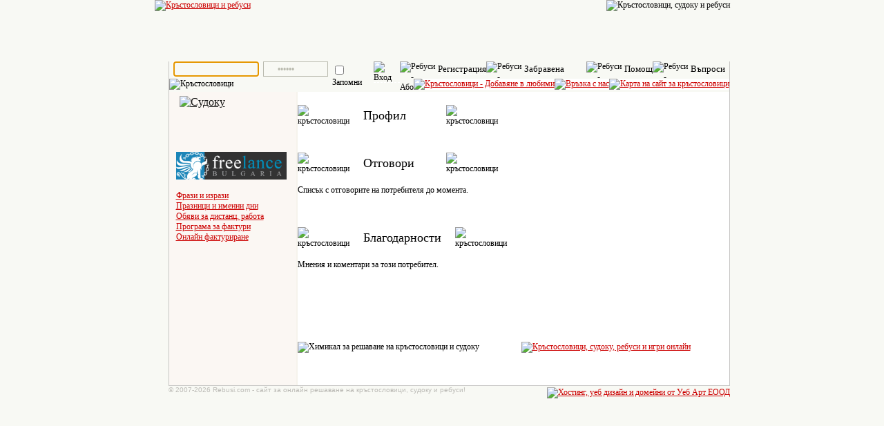

--- FILE ---
content_type: text/html; charset=windows-1251
request_url: https://www.rebusi.com/user-308.html
body_size: 3046
content:
<!doctype html>
<html lang="bg">
<head>
<meta charset="windows-1251">
<title>Судоку, ребуси - судоку всеки ден</title>
<meta name="description" content="Сайт за онлайн решаване на судоку, ребуси в Интернет. Всеки ден ново судоку.">
<meta name="keywords" content="судоку, ребуси, сайт, онлайн, решаване, судоку">
<meta name="verify-v1" content="F1A8ettGYKStE0qdCJ8kw2RvvoCr/UVZqnZeCA5aIAM=">
<base href="//www.rebusi.com/">
<link rel="shortcut icon" href="favicon.ico" type="image/x-icon">
<link type="text/css" href="/css/main.css?v=8" rel="stylesheet" media="all">
<link type="text/css" href="/css/opentip.css?v=2" rel="stylesheet">
<script src="/js/jquery.min.js"></script>
<script src="/js/opentip-jquery.js"></script>
<script src="/js/main.js?v=2"></script>

</head>
<body lang="bg">

<script async src="https://pagead2.googlesyndication.com/pagead/js/adsbygoogle.js?client=ca-pub-7474472426213585"
     crossorigin="anonymous"></script>



<div class="all" id="container">
<!-- Сайт кръстословици - старт -->
	<div class="header">

	<table class="table100">
	<tr>
		<td><a title="Кръстословици, судоку и ребуси" href="/"><img alt="Кръстословици и ребуси" src="/images/logo-small.jpg" width="156" height="89"></a></td>
		<td>

		<!--Помогнете да популяризираме сайта, като натиснете бутончето "Харесва ми". Благодарим Ви!--></td>
		<td style="text-align:right">


		</td>


		<td style="text-align:right"><img alt="Кръстословици, судоку и ребуси" src="/images/logo_r.jpg" width="2" height="89"></td>
	</tr>
	</table>

	</div>
	<div class="logindiv">
		<form name="frmMain" method="post" action="/">
		<input type="hidden" name="action" value="">
		<input type="hidden" name="id" value="">
		<input type="hidden" name="id2" value="">
	
		<table width="100%" class="navlink" border="0" cellpadding="0" cellspacing="0">
<tr>
<td width="6"></td>
<td valign="top"><input name="inuser" class="inuser" id="inuser" type="text" value="потребител" onfocus="if(this.value=='потребител') {this.value='';}" onblur="if(this.value=='') {this.value='потребител'}" onkeypress="press(event, 'login');" maxlength="16"></td>
<td width="6"></td>
<td valign="top"><input name="inpass" class="inpass" id="inpass" type="password" value="парола" onFocus="if(this.value=='парола') {this.value='';}" onblur="if(this.value=='') {this.value='парола'}" onKeyPress="press(event, 'login');" maxlength="16"></td>
<td width="6"></td>
<td class="navtxt" valign="top"><input type="checkbox" id="save_login_str" value="1" style="border:0px;font-size:13px;">Запомни&nbsp;</td>
<td valign="top"><a title="Вход" href="javascript:login();"><img alt="Вход" src="/images/btn_enter.gif" width="63" height="25" border="0"></a></td>
<td width="21"><img alt="Ребуси - Абонамент" src="/images/logdiv.gif" width="21" height="23" border="0"></td>
<td valign="top" align="center" class="navtxt"><a title="Нужна ли е регистрация?" style="font-size:13px;" href="/why/">Регистрация</a></td>
<td width="21"><img alt="Ребуси - Абонамент" src="/images/logdiv.gif" width="21" height="23" border="0"></td>
<td class="navtxt" valign="top" align="center"><a title="Забравена парола" style="font-size:13px;" href="/password/">Забравена парола</a></td>
<td width="21"><img alt="Ребуси - Абонамент" src="/images/logdiv.gif" width="21" height="23" border="0"></td>
<td class="navtxt" valign="top" align="center"><a title="Помощ" style="font-size:13px;" href="/help/">Помощ</a></td>

<td width="21"><img alt="Ребуси - Абонамент" src="/images/logdiv.gif" width="21" height="23" border="0"></td>
<td align="center" class="navtxt" valign="top"><a title="Въпроси" style="font-size:13px;" href="questions.html">Въпроси</a></td>
<td width="6"></td>
</tr>
</table>
<script type="text/javascript">
document.getElementById('inuser').value = getCookie('reb_login_str');
if(document.getElementById('inuser').value == ''){
	document.getElementById('inuser').focus();
}else{
	document.getElementById('save_login_str').checked = true;
	document.getElementById('inpass').focus();
}

</script>			</form>
	</div>
	<div class="subnav">
		<div class="subleft"><img alt="Кръстословици" src="/images/subleft.gif" width="181" height="19"></div>
		<div class="subright"><a title="Кръстословици - в любими" href="javascript:rebusi_favorite();" onmouseout="MM_swapImgRestore()" onmouseover="MM_swapImage('home','','/images/sub_home_on.gif',0)"><img alt="Кръстословици - Добавяне в любими" src="/images/sub_home_off.gif" name="home" width="23" height="19" border="0" id="home"></a><a title="Връзка с нас" href="/contact/" onmouseout="MM_swapImgRestore()" onmouseover="MM_swapImage('contact','','/images/sub_contact_on.gif',0)"><img alt="Връзка с нас" src="/images/sub_contact_off.gif" name="contact" width="27" height="19" border="0" id="contact"></a><a title="Карта на сайт за кръстословици" href="/sitemap/" onmouseout="MM_swapImgRestore()" onmouseover="MM_swapImage('sitemap','','/images/sub_sitemap_on.gif',0)"><img alt="Карта на сайт за кръстословици" src="/images/sub_sitemap_off.gif" name="sitemap" width="22" height="19" border="0" id="sitemap"></a></div>
		<br clear="all">
	</div>
	<table align="right" class="table100 mainframe">
	<tr>
		<td class="mainleft" valign="top">
		
		<nav class="sidemenu">
			<ul>
				<li><a title="Судоку" href="/sudoku/"><img src="/images/btn_left_sudoku.jpg" width="169" height="56" alt="Судоку"></a></li>
				<!--<li><a title="Игра на думи" href="/game/"><img src="/images/btn_left_igra_na_dumi.jpg" width="169" height="28" alt="Игра на думи" ></a></li>-->
				<!--<li><a title="Задайте въпрос" href="/help/"><img src="/images/btn_left_zadaite_vapros.jpg" width="169" height="28" alt="Задайте въпрос" ></a></li>
				<li><a title="Детски кръстословици" href="/deca/"><img src="/images/btn_left_detski_rebusi.jpg" width="169" height="28"  alt="Детски ребуси"></a></li>-->
				<li><a title="Известни българи" href="/izvestni-bylgari/"><img src="/images/btn_famous-bulgarians.jpg" alt=""></a></li>
			</ul>
		</nav>

<br>
			<div class="cont">
	
<p><a href="//www.freelance.bg" target="_blank"><img src="//www.freelance.bg/images/exchange/freelance-jobs-dark.gif" alt="Обяви за работа" width="160"></a></p>

<a title="Фрази и изрази" href="//frazite.com" target="_blank">Фрази и изрази</a><br>
<a href="//www.imenata.com" title="Празници и именни дни" target="_blank">Празници и именни дни</a><br>
<a href="//www.freelance.bg" title="Обяви за дистанционна работа" target="_blank">Обяви за дистанц. работа</a><br>
<a href="//fakturirane.eu" title="programa za fakturi" target="_blank">Програма за фактури</a><br>
<a href="//fakturirane.com" title="elektronno fakturirane" target="_blank">Онлайн фактуриране</a><br>

</div>

<br>

</td>
<td class="mainright" valign="top">
<br>
<table width="100%" border="0" cellspacing="0" cellpadding="0">
<tr>
	<td height="39" width="29"><img src="/images/ha_01.gif" width="29" height="39" alt="кръстословици"></td>
	<td align="center" width="100" style="padding-left:20px; padding-right:20px; font:18px Georgia, 'Times New Roman', Times, serif;">Профил</td>
	<td width="29"><img src="/images/ha_02.gif" width="29" height="39" alt="кръстословици"></td>
	<td background="/images/ha_03.gif">&nbsp;</td>
</tr>
</table>
<br>
<br/>
<table width="100%" border="0" cellspacing="0" cellpadding="0">
<tr>
	<td height="39" width="29"><img src="/images/ha_01.gif" width="29" height="39" alt="кръстословици"></td>
	<td align="center" width="100" style="padding-left:20px; padding-right:20px; font:18px Georgia, \'Times New Roman\', Times, serif;">Отговори</td>
	<td width="29"><img src="/images/ha_02.gif" width="29" height="39" alt="кръстословици"></td>
	<td background="/images/ha_03.gif">&nbsp;</td>
</tr>
</table>
<p>Списък с отговорите на потребителя до момента.</p>
<br/><br/>
<table width="100%" border="0" cellspacing="0" cellpadding="0">
<tr>
	<td height="39" width="29"><img src="/images/ha_01.gif" width="29" height="39" alt="кръстословици"></td>
	<td align="center" width="100" style="padding-left:20px; padding-right:20px; font:18px Georgia, \'Times New Roman\', Times, serif;">Благодарности</td>
	<td width="29"><img src="/images/ha_02.gif" width="29" height="39" alt="кръстословици"></td>
	<td background="/images/ha_03.gif">&nbsp;</td>
</tr>
</table>
<p>Мнения и коментари за този потребител.</p>


<br><br><br><br>
<table background="/images/ico_bbkg.gif" align="center" width="100%" border="0" cellspacing="0" cellpadding="0">
<tr>
	<td height="80"><img src="/images/ico_bleft.jpg" alt="Химикал за решаване на кръстословици и судоку" width="133" height="80" /></td>
	<td>&nbsp;</td>
	<td align="right"><a title="Кръстословици, судоку, ребуси и игри онлайн" href="/"><img src="/images/ico_bhome.gif" alt="Кръстословици, судоку, ребуси и игри онлайн" width="162" height="80" border="0" /></a></td>
</tr>
</table><br>
</td>
</tr>
</table>

<br clear="all">
<div class="footer">
<div class="footleft">&copy; 2007-2026 Rebusi.com - сайт за онлайн решаване на <a title="кръстословици" href="/" class="footer_link">кръстословици</a>, <a title="судоку" href="/sudoku/" class="footer_link">судоку</a> и ребуси!</div>
<div class="footright"><a title="Хостинг, уеб дизайн и домейни от Уеб Арт ЕООД" href="https://webart.bg/" target="_blank"><img alt="Хостинг, уеб дизайн и домейни от Уеб Арт ЕООД" src="/images/webart.gif" width="62" height="19" vspace="2" border="0"></a></div>
</div>
</div>
</body>
</html>

--- FILE ---
content_type: text/html; charset=utf-8
request_url: https://www.google.com/recaptcha/api2/aframe
body_size: 267
content:
<!DOCTYPE HTML><html><head><meta http-equiv="content-type" content="text/html; charset=UTF-8"></head><body><script nonce="Xe7L_-yadIZfhgBCPcrRtA">/** Anti-fraud and anti-abuse applications only. See google.com/recaptcha */ try{var clients={'sodar':'https://pagead2.googlesyndication.com/pagead/sodar?'};window.addEventListener("message",function(a){try{if(a.source===window.parent){var b=JSON.parse(a.data);var c=clients[b['id']];if(c){var d=document.createElement('img');d.src=c+b['params']+'&rc='+(localStorage.getItem("rc::a")?sessionStorage.getItem("rc::b"):"");window.document.body.appendChild(d);sessionStorage.setItem("rc::e",parseInt(sessionStorage.getItem("rc::e")||0)+1);localStorage.setItem("rc::h",'1769770533481');}}}catch(b){}});window.parent.postMessage("_grecaptcha_ready", "*");}catch(b){}</script></body></html>

--- FILE ---
content_type: text/css
request_url: https://www.rebusi.com/css/main.css?v=8
body_size: 2858
content:
@charset "windows-1251";
/* Global CSS */
body{margin:0px;padding:0px;border:0px;background:#f8f9f4 url(/images/bkg_body.jpg) repeat-x top; text-align:center}
a{text-decoration:underline;color:#cc0000}
a:hover{text-decoration:none}
.links{visibility:hidden;}
img{border:0px}
div{margin:0px;padding:0px;border:0px;font:12px Georgia,"Times New Roman",Times,serif}
form{margin:0px;padding:0px;border:0px}
h1{font:14px Georgia,"Times New Roman",Times,serif;text-align:left;font-weight:bold;margin:0px;border:0px;float:right;padding-right:15px;padding-top:5px;}
h2{font:18px Georgia,"Times New Roman",Times,serif;background:url(/images/h_crossword.gif) no-repeat left center;padding:0px 0px 0px 34px;margin:0px}
h3{font:24px Georgia,"Times New Roman",Times,serif;background:url(/images/h_hor.jpg) no-repeat left center;padding:0px 0px 0px 34px;margin:0px}
h4{font:24px Georgia,"Times New Roman",Times,serif;background:url(/images/h_ver.jpg) no-repeat left center;padding:0px 0px 0px 34px;margin:0px}
h5{font:24px Georgia,"Times New Roman",Times,serif;background:url(/images/h_gold.jpg) no-repeat left center;padding:0px 0px 0px 34px;margin:0px}

.game_question{font:22px Georgia,"Times New Roman",Times,serif;padding:0px 0px 0px 10px;margin:0px}
.game_answer{border-radius: 8px; font:14px Georgia,"Times New Roman",Times,serif;padding:15px 5px 15px 5px; margin:5px; border:2px solid Black;text-transform: uppercase;}
.game_answer:hover{border-radius: 8px; font:14px Georgia,"Times New Roman",Times,serif;padding:15px 5px 15px 5px;margin:5px; border:2px solid Black;text-transform: uppercase;background:Silver;}
.game_controls{text-align:center;}
.btn_start{border-radius: 8px; height:40px;font:20px Georgia,"Times New Roman",Times,serif;padding:5px 10px 5px 10px; border:3px solid Black;text-transform: uppercase;background:Silver;cursor:pointer}

p,td{font:12px Georgia,"Times New Roman",Times,serif}
h6{font:12px Georgia,"Times New Roman",Times,serif}
table{border:0px; border-spacing: 1;}
table td{text-align:left; padding:0px;}

.table100{width:100%; border:0px; border-spacing: 0;}
.table100 td{text-align:left; padding:0px;}

.al{text-align:right}

/* Layout CSS */
.all{height:100%;width:833px;margin:auto;}
.header{height:89px;background:url(/images/bkg_logo.jpg) repeat-x top}
.logo{float:left;height:89px}
.logo_r{height:89px;float:right}
.logindiv{height:25px;width:811px;float:right;border-left:1px solid #C6C5C3;border-right:1px solid #C6C5C3;background:url(/images/bkg_login.jpg) repeat-x top;font-size:12px}

.subnav{height:19px;width:811px;border-left:1px solid #C6C5C3;border-right:1px solid #C6C5C3;float:right;background:url(/images/sub_bkg.gif) repeat-x top}
.subleft{float:left}
.subright{float:right;background:#FFF}

.mainframe{width:813px;border-left:1px solid #C6C5C3;border-right:1px solid #C6C5C3;background:#FFF}
.mainleft{width:179px;padding:0px;background:#FBF7F3 url('/images/bkg_left.gif') repeat;border-right:2px solid #F6F3EC}
.cont{padding:0px 10px 0px 10px}
.mainright{width:610px;padding:0px 10px 0px 10px}

.footer{float:right;width:813px;height:26px;background:none;border-top:1px solid #C6C5C3}
.footleft{float:left;font:10px Tahoma,Arial,Helvetica,sans-serif;color:#BCBBB6}
.footer_link{font:10px Tahoma,Arial,Helvetica,sans-serif;color:#BCBBB6;text-decoration:none}
.footright{float:right}

.inuser{width:100px;height:18px;border:1px solid #B9BAAE;font:12px Tahoma,Arial,Helvetica,sans-serif;color:#B9BAAE;background:url(/images/ico_user.gif) no-repeat left center;padding-left:20px}
.inuser:hover{border:1px solid #000;color:#cc0000}
.inpass{height:18px;width:70px;border:1px solid #B9BAAE ;font:12px Tahoma,Arial,Helvetica,sans-serif;color:#B9BAAE;background:url(/images/ico_pass.gif) no-repeat left center;padding-left:20px}
.inpass:hover{border:1px solid #000;color:#cc0000}

/* .choice{font:12px Georgia,"Times New Roman",Times,serif;color:#727354;line-height:20px} */
.rebus_type{ margin-top:4px; font:13px Arial, Helvetica, sans-serif;color:#000000;font-weight:bold;border:1px solid #B9BAAE;padding:1px;width:155px;cursor:pointer}
.years{ margin-top:3px; font:13px Arial, Helvetica, sans-serif;color:#000000;font-weight:bold;border:1px solid #B9BAAE;padding:1px;width:155px;cursor:pointer}
.line{height:22px;background:url(/images/bkg_line.gif) repeat-x center}

.inline{font:14px Georgia,"Times New Roman",Times,serif;border:1px solid #B9BAAE;padding:1px}
.inline:hover{border:1px solid #000}

.months{list-style-type:none;margin:0px;padding:0px}
.months li{background:url(/images/mobull.gif) left center no-repeat;padding-left:11px;margin:0px;font:14px Georgia,"Times New Roman",Times,serif;color:#121212;line-height:18px}
.months li a{text-decoration:none;border-bottom:1px dashed #FFF;color:#121212}
.months li a:hover{border-bottom:1px dashed #CC0000;color:#CC0000}
.months b{color:#CC0000}
.leftxt{font:12px Georgia,"Times New Roman",Times,serif;color:#444444}

.submail{width:113px;height:20px;border:1px solid #B9BAAE;cursor:text;font:14px Georgia,"Times New Roman",Times,serif;color:#a1a295;font-weight:bold;padding-left:4px;margin-bottom:1px}
.submail:hover{border:1px solid #000}
.navlink a{text-decoration:none;color:#000000;font-size:12px;border-bottom:1px dashed #FFF}
.navlink a:hover{border-bottom:1px dashed #CC0000;color:#CC0000}
/*.navlink #navtxt{padding-top:3px}*/
.navtxt{padding-top:3px}

.quest{font:12px Georgia,"Times New Roman",Times,serif;color:#000000;line-height:16px;text-align:justify}
.quest b{font-size:16px;color:#333333}

.dict{background:url(/images/dict_02.gif) repeat-x;height:33px;font:16px Georgia,"Times New Roman",Times,serif}
.dict strong{font-size:12px}

.hrline{height:20px;background:#C1C1C1}

.listing tr:hover{background:#f2f2f2;cursor:pointer}
.crossd{background:url(/images/bkg_2div.gif) repeat-x bottom;padding-left:26px}

.listclas{border:1px solid #CCCCCC;padding:1px}
.listclas td{height:22px;font-size:15px;background:url(/images/bkg_2div.gif) repeat-x bottom}
.listclas th{height:22px;font-size:12px;font-weight:bold}
.listclas tr:hover{background:#f8f7f4;cursor:pointer}

/* Crossword */
.tblC{background:#666666}
.tblC td{width:30px;height:30px;border:0px;font:18px Georgia,"Times New Roman",Times,serif;font-weight:bold;vertical-align:middle}
.tblC td#blank:hover{background:url('/images/cell_hover.gif') no-repeat;cursor:pointer}
.tblC td#blank{background:#FFF url('/images/cell_white.jpg') no-repeat}

.blank_hover{background:url('/images/cell_hover.gif') no-repeat;cursor:pointer}
.blank{background:#FFF url('/images/cell_white.jpg') no-repeat}

.tblC td#black{background:url('/images/cell_black.gif') no-repeat;cursor:default}
.tbl_black{background:url('/images/cell_black.gif') no-repeat;cursor:default};
.tblC td div#num{position:absolute;text-align:left;font:9px "Small Fonts";font-weight:lighter}
/*.tbl_num{position:absolute;text-align:left;font:9px "Small Fonts";font-weight:lighter}*/
.tblC td div#letter{position:relative;top:2px;text-align:center;font-size:20px}
.tbl_letter{position:relative;top:2px;text-align:center;font-size:20px}
.tblC td#gold1{background:url('/images/gold1.gif') no-repeat;cursor:default}
.tblC td#gold2{background:url('/images/gold2.gif') no-repeat;cursor:default}
.tblC td#gold3{background:url('/images/gold3.gif') no-repeat;cursor:default}
.tblC td#gold4{background:url('/images/gold4.gif') no-repeat;cursor:default}
.tblC td{text-align:left}

.a_num{position:absolute;font:9px "Small Fonts";}

.gold{width:20px;height:20px;border:2px solid Red;position:relative;text-align:center} 
.goldred{width:40px;height:40px;background:url('/images/bkg_gold_red.gif') no-repeat top left;text-align:center}
.goldgreen{width:40px;height:40px;background:url('/images/bkg_gold_green.gif') no-repeat top left;text-align:center;font:29px Georgia,"Times New Roman",Times,serif;font-weight:bold}

.gold{width:20px;height:20px;border:2px solid Red;position:relative;text-align:center} 
.goldred{width:40px;height:40px;background:url('/images/bkg_gold_red.gif') no-repeat top left;text-align:center}
.goldgreen{width:40px;height:40px;background:url('/images/bkg_gold_green.gif') no-repeat top left;text-align:center;font:29px Georgia,"Times New Roman",Times,serif;font-weight:bold}

.vert_sep{background:url('/images/questdiv.gif') repeat-y}

/* Title TABs */
#menu{background:url('/images/tab_off.jpg') repeat-x top;height:38px;font:16px Georgia,"Times New Roman",Times,serif}
#menu ul{float:left;margin:0;padding:0px}
#menu li{display:inline}
#menu li a{padding:0;margin:0;float:left;height:38px;}
#menu li a.home{background:url('/images/tab_off.jpg') no-repeat 100% 0;width:197px;text-align:center;text-decoration:none;color:#0000CC;padding-top:11px}
#menu li a.home:hover{background:url('/images/tab_on.jpg') no-repeat 100% 0px;color:#000000}
#menu li a.homeon{background:url('/images/tab_on.jpg') no-repeat 100% 0;width:197px;text-align:center;text-decoration:none;color:#000000;padding-top:11px}

/* divLetters */
.cell{border:1px solid #cdcdcd;background:#FFF}
.cell td{border:1px solid #EEEEEE;text-align:center;color:#000000;font-weight:normal;font-size:18px; width:35px;}
.cell td:hover{cursor:pointer;border:1px solid #E28000;background:#FFFAC2;color:#CC3300}

/* CSS container shadow */
#shadow-container{width:118px;position:relative;left:0px;top:0px;margin-right:0px;margin-bottom:0px}
#shadow-container .shadow2,
#shadow-container .shadow3,
#shadow-container .container{position:relative;left:-1px;top:-1px}
#shadow-container .shadow1{background:#F1F0F1}
#shadow-container .shadow2{background:#DBDADB}
#shadow-container .shadow3{background:#B8B6B8}
#shadow-container .container{background:#ffffff;border:1px solid #848284;padding:0px}

.err-report { background:#fdebeb; border:1px solid #e00404; padding:8px; }
.err-h6 { font:12px Georgia, "Times New Roman", Times, serif; font-weight:bold; margin:0; padding:0; }


.msgTable td.msgtds { padding-top:4px; border-bottom:1px solid #D0D2D4; background:#EFF2F4 url(/images/bkg_msgtable_th.jpg) repeat-x top;  }
.msgTable tr:hover { background:#FFFFB3; }
.msgswitch { padding:1px; border:1px solid #45ADDB; font:11px Tahoma, Arial, Helvetica, sans-serif; font-weight:bold; }
.msgpaging { border-bottom: 1px solid #EAEAEA; background:url('/images/bkg_msg_paging.gif') repeat-x top; }
.msgpaging a { padding:0px 2px 0px 2px; margin: 0px 2px 0px 2px; border:1px solid #FFFFFF; }
.msgpaging a:hover { text-decoration:none; }
.msgpaging a.curpage { background:#EDF9FF; border:1px solid #003399; padding:0px 4px 0px 4px; margin: 0px 2px 0px 2px; text-decoration:none; }




.msgtable .msg-l { background:url(/images/msgr_t-20.gif) repeat-y left; }
.msgtable .msg-r { background:url(/images/msgr_t-40.gif) repeat-y right; }
.msgtable .msg-t { background:url(/images/msgr_t-10.gif) repeat-x top; }
.msgtable .msg-b { background:url(/images/msgr_t-30.gif) repeat-x bottom; }
.msgtab-ttl { background:url(/images/bkg_msg_ttline.jpg) repeat-x top; }
.msgbkgdiv { height:7px; background:url(/images/bkg_msg_div.gif) repeat-x top; }
.msgwrleft { background:#f8f7f4; padding:10px 10px 10px 10px; }
.msgwrright { background:#FFF; padding:10px 10px 10px 10px; }
.msg-to-u { border:1px solid #9CBDDF; width:195px; font:12px Arial, Helvetica, sans-serif; background:#FFFFFF url('/images/ico_pxl_username2.gif') no-repeat left center; padding-left:18px; }
.msg-to-u:hover { border:1px solid #CC0000; }
.msg-to-s { border:1px solid #9CBDDF; width:250px; font:12px Arial, Helvetica, sans-serif; background:#FFFFFF url('/images/ico_bkg_subject.gif') no-repeat left center; padding-left:18px; }
.msg-to-s:hover { border:1px solid #CC0000; }
.msg-to-msgarea { border:1px solid #9CBDDF; width:265px; height:120px; font:12px Arial, Helvetica, sans-serif;}
.msg-to-msgarea:hover { border:1px solid #CC0000;}
.t11 { font:11px Tahoma, Arial, Helvetica, sans-serif; }
.hintCode a {font:11px Tahoma, Geneva, sans-serif; text-decoration:none; border-bottom:1px dotted; }
.in { font:13px Arial, Helvetica, sans-serif; color:#000000; border:1px solid #7f9db9; }
.in:hover {border:1px solid #000000; background:#f4f9fe; }

.backRight { float:right; width:210px; font-size:11px; color:#999999; }
.backRight a { font-size:18px; text-decoration:underline;}
.backRight a:hover { text-decoration:none;}


/* new message note */
.bkg-you-have { background:url('/images/note_new_msg_bkg.gif') repeat-x top right; }
.you-have {font:10px Tahoma, Arial, Helvetica, sans-serif; color:#0f72a0;}
.you-have a {color:#0f72a0; text-decoration:none; }
.you-have a:hover {text-decoration:underline; }
.have-msgs { font-weight:bold; font:12px Tahoma, Arial, Helvetica, sans-serif; color:#000000; }
.have-msgs a { font-weight:bold; text-decoration:none; color:#000000; }
.have-msgs a:hover { text-decoration:underline; }

.sidemenu { }
.sidemenu ul { margin: 0; padding: 0; list-style: none none; }
.sidemenu ul li { }
.sidemenu ul li a { display: block; padding: 6px 15px; font-size: 16px; color: #131311;  }
.sidemenu ul li.sudoku a {
	padding-left: 50px; 
	/* Permalink - use to edit and share this gradient: http://colorzilla.com/gradient-editor/#f7f7f4+0,e9eae8+100 */
	background: #f7f7f4; /* Old browsers */
	background: -moz-linear-gradient(top,  #f7f7f4 0%, #e9eae8 100%); /* FF3.6-15 */
	background: -webkit-linear-gradient(top,  #f7f7f4 0%,#e9eae8 100%); /* Chrome10-25,Safari5.1-6 */
	background: linear-gradient(to bottom,  #f7f7f4 0%,#e9eae8 100%); /* W3C, IE10+, FF16+, Chrome26+, Opera12+, Safari7+ */
	filter: progid:DXImageTransform.Microsoft.gradient( startColorstr='#f7f7f4', endColorstr='#e9eae8',GradientType=0 ); /* IE6-9 */

}



--- FILE ---
content_type: application/x-javascript
request_url: https://www.rebusi.com/js/main.js?v=2
body_size: 1720
content:
var cur_id = '';
function MM_swapImgRestore(){var i,x,a=document.MM_sr;for(i=0;a&&i<a.length&&(x=a[i])&&x.oSrc;i++) x.src=x.oSrc;}
function MM_preloadImages(){var d=document;if(d.images){if(!d.MM_p) d.MM_p=new Array();var i,j=d.MM_p.length,a=MM_preloadImages.arguments; for(i=0; i<a.length; i++)
 if (a[i].indexOf("#")!=0){d.MM_p[j]=new Image;d.MM_p[j++].src=a[i];}}}
function MM_findObj(n,d){var p,i,x;if(!d) d=document;if((p=n.indexOf("?"))>0&&parent.frames.length){d=parent.frames[n.substring(p+1)].document; n=n.substring(0,p);}
if(!(x=d[n])&&d.all) x=d.all[n]; for (i=0;!x&&i<d.forms.length;i++) x=d.forms[i][n];
for(i=0;!x&&d.layers&&i<d.layers.length;i++) x=MM_findObj(n,d.layers[i].document);
if(!x && d.getElementById) x=d.getElementById(n);return x;}
function MM_swapImage(){var i,j=0,x,a=MM_swapImage.arguments;document.MM_sr=new Array; for(i=0;i<(a.length-2);i+=3)
if ((x=MM_findObj(a[i]))!=null){document.MM_sr[j++]=x; if(!x.oSrc) x.oSrc=x.src; if(div.style.visibility=='hidden') cur_id = x.id; x.src=a[i+2];}}
function checkMail(str){var filter=/^([a-zA-Z0-9_\.\-])+@(([a-zA-Z0-9\-])+\.)+([a-zA-Z0-9]{2,4})+$/;return (filter.test(str));}
function mail(){var email=document.getElementById('AEmail').value;if(checkMail(email)){document.frmMain.action.value='f_save_mail';document.frmMain.id.value=email;document.frmMain.submit();}else{alert('Моля въведете валиден E-mail адрес!');}}
function press(evt,act){evt=(evt)?evt:event;var charCode=(evt.charCode)?evt.charCode:((evt.keyCode)?evt.keyCode:((evt.which)?evt.which:0));if (13==charCode){if ('login'==act){login();}else if('mail'==act){mail();}}}
function login(){
	var user=document.getElementById('inuser').value;
	var pass=document.getElementById('inpass').value;
	if(''==user){alert('Моля въведете потребителско име!');}
	else if(''==pass){alert('Моля въведете парола!');}
	else{document.frmMain.action.value='f_login';
	document.frmMain.id.value=user;
	document.frmMain.id2.value=pass;

	if(document.getElementById('save_login_str').checked){
		setCookie('reb_login_str', user,10000);
	}else{
		setCookie('reb_login_str', '',-1);
	}

	document.frmMain.submit();}
}

var req=false;
function sr(url,paramstr,fhandle){
	try{
		req = new XMLHttpRequest(); // Opera 8.0+, Firefox, Safari
	} catch (e){
		try{ // IЕ
			req = new ActiveXObject("Msxml2.XMLHTTP");
		} catch (e) {
			try{
				req= new ActiveXObject("Microsoft.XMLHTTP");
			} catch (e){ // Something went wrong
				alert("Моля използвайте някои от следните браузъри: Konqueror, IExplorer 5.0+, Mozilla 1.0+, Netscape 7.1+, Safari 1.2+, Opera 7.6+");
				return false;
			}
		}
	}
	rand = Math.floor(Math.random()*100000);
	req.onreadystatechange=fhandle;
	//encodeURI(
	req.open('POST',url+'?rand=' + rand + '&' +paramstr,true);
	req.send(null);
}

function getMonths(){
if (req.readyState == 4){
	if (req.status == 200) {
		document.getElementById('months_div').innerHTML = req.responseText;
	} else { 
		alert('Има малък проблем със сървъра, моля опитайте по-късно!'); 
	}
}
}

function changeYear(){
	sr("get_months.php", "year="+ document.getElementById('year').value, getMonths);
}

function setCookie(c_name,value,expiredays){
	var exdate=new Date();exdate.setDate(exdate.getDate()+expiredays);
	document.cookie= c_name+ "=" +escape(value)+ ((expiredays==null) ? "" : ";expires="+exdate.toGMTString());
}
function getCookie(c_name){
if (document.cookie.length>0){
	c_start=document.cookie.indexOf(c_name + "=");
	if (c_start!=-1){
		c_start=c_start + c_name.length+1; 
		c_end=document.cookie.indexOf(";",c_start);
		if (c_end==-1) c_end=document.cookie.length;
		return unescape(document.cookie.substring(c_start,c_end));
	}
}
return "";
}


function rebusi_favorite(){
	title = document.title;
	url = location.href;
	if(window.sidebar){
		window.sidebar.addPanel(title, url, "");
	} else if(document.all){
		window.external.AddFavorite(url, title);
	} else if(window.opera && window.print){
		alert('Моля натиснете Ctrl+D.');
	} else if(window.chrome){
		alert('Моля натиснете Ctrl+D.');
	}
}

function donate_methods(){
	document.getElementById('div_donations').style.display = 'block';
	//return false;
}

Opentip.styles.rebusiStyle = {
	containInViewport: false,
	borderWidth: 2,
	borderColor: "#a7c1c5",
	background: "#EFF7F0",
	offset: [ 6, 6],
	tipJoint: "right bottom",
	stem: "right bottom",
	stemLength: 20,
	stemBase: 10
};

Opentip.defaultStyle = "rebusiStyle";

--- FILE ---
content_type: application/x-javascript
request_url: https://www.rebusi.com/js/opentip-jquery.js
body_size: 12042
content:
// Generated by CoffeeScript 1.4.0
/*
#
# Opentip v2.4.6
#
# More info at [www.opentip.org](http://www.opentip.org)
# 
# Copyright (c) 2012, Matias Meno  
# Graphics by Tjandra Mayerhold
# 
# Permission is hereby granted, free of charge, to any person obtaining a copy
# of this software and associated documentation files (the "Software"), to deal
# in the Software without restriction, including without limitation the rights
# to use, copy, modify, merge, publish, distribute, sublicense, and/or sell
# copies of the Software, and to permit persons to whom the Software is
# furnished to do so, subject to the following conditions:
# 
# The above copyright notice and this permission notice shall be included in
# all copies or substantial portions of the Software.
# 
# THE SOFTWARE IS PROVIDED "AS IS", WITHOUT WARRANTY OF ANY KIND, EXPRESS OR
# IMPLIED, INCLUDING BUT NOT LIMITED TO THE WARRANTIES OF MERCHANTABILITY,
# FITNESS FOR A PARTICULAR PURPOSE AND NONINFRINGEMENT. IN NO EVENT SHALL THE
# AUTHORS OR COPYRIGHT HOLDERS BE LIABLE FOR ANY CLAIM, DAMAGES OR OTHER
# LIABILITY, WHETHER IN AN ACTION OF CONTRACT, TORT OR OTHERWISE, ARISING FROM,
# OUT OF OR IN CONNECTION WITH THE SOFTWARE OR THE USE OR OTHER DEALINGS IN
# THE SOFTWARE.
#
*/

var Opentip, firstAdapter, i, mouseMoved, mousePosition, mousePositionObservers, position, vendors, _i, _len, _ref,
  __slice = [].slice,
  __indexOf = [].indexOf || function(item) { for (var i = 0, l = this.length; i < l; i++) { if (i in this && this[i] === item) return i; } return -1; },
  __hasProp = {}.hasOwnProperty;

Opentip = (function() {

  Opentip.prototype.STICKS_OUT_TOP = 1;

  Opentip.prototype.STICKS_OUT_BOTTOM = 2;

  Opentip.prototype.STICKS_OUT_LEFT = 1;

  Opentip.prototype.STICKS_OUT_RIGHT = 2;

  Opentip.prototype["class"] = {
    container: "opentip-container",
    opentip: "opentip",
    header: "ot-header",
    content: "ot-content",
    loadingIndicator: "ot-loading-indicator",
    close: "ot-close",
    goingToHide: "ot-going-to-hide",
    hidden: "ot-hidden",
    hiding: "ot-hiding",
    goingToShow: "ot-going-to-show",
    showing: "ot-showing",
    visible: "ot-visible",
    loading: "ot-loading",
    ajaxError: "ot-ajax-error",
    fixed: "ot-fixed",
    showEffectPrefix: "ot-show-effect-",
    hideEffectPrefix: "ot-hide-effect-",
    stylePrefix: "style-"
  };

  function Opentip(element, content, title, options) {
    var elementsOpentips, hideTrigger, methodToBind, optionSources, prop, styleName, _i, _j, _len, _len1, _ref, _ref1, _ref2, _tmpStyle,
      _this = this;
    this.id = ++Opentip.lastId;
    this.debug("Creating Opentip.");
    Opentip.tips.push(this);
    this.adapter = Opentip.adapter;
    elementsOpentips = this.adapter.data(element, "opentips") || [];
    elementsOpentips.push(this);
    this.adapter.data(element, "opentips", elementsOpentips);
    this.triggerElement = this.adapter.wrap(element);
    if (this.triggerElement.length > 1) {
      throw new Error("You can't call Opentip on multiple elements.");
    }
    if (this.triggerElement.length < 1) {
      throw new Error("Invalid element.");
    }
    this.loaded = false;
    this.loading = false;
    this.visible = false;
    this.waitingToShow = false;
    this.waitingToHide = false;
    this.currentPosition = {
      left: 0,
      top: 0
    };
    this.dimensions = {
      width: 100,
      height: 50
    };
    this.content = "";
    this.redraw = true;
    this.currentObservers = {
      showing: false,
      visible: false,
      hiding: false,
      hidden: false
    };
    options = this.adapter.clone(options);
    if (typeof content === "object") {
      options = content;
      content = title = void 0;
    } else if (typeof title === "object") {
      options = title;
      title = void 0;
    }
    if (title != null) {
      options.title = title;
    }
    if (content != null) {
      this.setContent(content);
    }
    if (options["extends"] == null) {
      if (options.style != null) {
        options["extends"] = options.style;
      } else {
        options["extends"] = Opentip.defaultStyle;
      }
    }
    optionSources = [options];
    _tmpStyle = options;
    while (_tmpStyle["extends"]) {
      styleName = _tmpStyle["extends"];
      _tmpStyle = Opentip.styles[styleName];
      if (_tmpStyle == null) {
        throw new Error("Invalid style: " + styleName);
      }
      optionSources.unshift(_tmpStyle);
      if (!((_tmpStyle["extends"] != null) || styleName === "standard")) {
        _tmpStyle["extends"] = "standard";
      }
    }
    options = (_ref = this.adapter).extend.apply(_ref, [{}].concat(__slice.call(optionSources)));
    options.hideTriggers = (function() {
      var _i, _len, _ref1, _results;
      _ref1 = options.hideTriggers;
      _results = [];
      for (_i = 0, _len = _ref1.length; _i < _len; _i++) {
        hideTrigger = _ref1[_i];
        _results.push(hideTrigger);
      }
      return _results;
    })();
    if (options.hideTrigger && options.hideTriggers.length === 0) {
      options.hideTriggers.push(options.hideTrigger);
    }
    _ref1 = ["tipJoint", "targetJoint", "stem"];
    for (_i = 0, _len = _ref1.length; _i < _len; _i++) {
      prop = _ref1[_i];
      if (options[prop] && typeof options[prop] === "string") {
        options[prop] = new Opentip.Joint(options[prop]);
      }
    }
    if (options.ajax && (options.ajax === true || !options.ajax)) {
      if (this.adapter.tagName(this.triggerElement) === "A") {
        options.ajax = this.adapter.attr(this.triggerElement, "href");
      } else {
        options.ajax = false;
      }
    }
    if (options.showOn === "click" && this.adapter.tagName(this.triggerElement) === "A") {
      this.adapter.observe(this.triggerElement, "click", function(e) {
        e.preventDefault();
        e.stopPropagation();
        return e.stopped = true;
      });
    }
    if (options.target) {
      options.fixed = true;
    }
    if (options.stem === true) {
      options.stem = new Opentip.Joint(options.tipJoint);
    }
    if (options.target === true) {
      options.target = this.triggerElement;
    } else if (options.target) {
      options.target = this.adapter.wrap(options.target);
    }
    this.currentStem = options.stem;
    if (options.delay == null) {
      options.delay = options.showOn === "mouseover" ? 0.1 : 0;
    }
    if (options.targetJoint == null) {
      options.targetJoint = new Opentip.Joint(options.tipJoint).flip();
    }
    this.showTriggers = [];
    this.showTriggersWhenVisible = [];
    this.hideTriggers = [];
    if (options.showOn && options.showOn !== "creation") {
      this.showTriggers.push({
        element: this.triggerElement,
        event: options.showOn
      });
    }
    if (options.ajaxCache != null) {
      options.cache = options.ajaxCache;
      delete options.ajaxCache;
    }
    this.options = options;
    this.bound = {};
    _ref2 = ["prepareToShow", "prepareToHide", "show", "hide", "reposition"];
    for (_j = 0, _len1 = _ref2.length; _j < _len1; _j++) {
      methodToBind = _ref2[_j];
      this.bound[methodToBind] = (function(methodToBind) {
        return function() {
          return _this[methodToBind].apply(_this, arguments);
        };
      })(methodToBind);
    }
    this.adapter.domReady(function() {
      _this.activate();
      if (_this.options.showOn === "creation") {
        return _this.prepareToShow();
      }
    });
  }

  Opentip.prototype._setup = function() {
    var hideOn, hideTrigger, hideTriggerElement, i, _i, _j, _len, _len1, _ref, _ref1, _results;
    this.debug("Setting up the tooltip.");
    this._buildContainer();
    this.hideTriggers = [];
    _ref = this.options.hideTriggers;
    for (i = _i = 0, _len = _ref.length; _i < _len; i = ++_i) {
      hideTrigger = _ref[i];
      hideTriggerElement = null;
      hideOn = this.options.hideOn instanceof Array ? this.options.hideOn[i] : this.options.hideOn;
      if (typeof hideTrigger === "string") {
        switch (hideTrigger) {
          case "trigger":
            hideOn = hideOn || "mouseout";
            hideTriggerElement = this.triggerElement;
            break;
          case "tip":
            hideOn = hideOn || "mouseover";
            hideTriggerElement = this.container;
            break;
          case "target":
            hideOn = hideOn || "mouseover";
            hideTriggerElement = this.options.target;
            break;
          case "closeButton":
            break;
          default:
            throw new Error("Unknown hide trigger: " + hideTrigger + ".");
        }
      } else {
        hideOn = hideOn || "mouseover";
        hideTriggerElement = this.adapter.wrap(hideTrigger);
      }
      if (hideTriggerElement) {
        this.hideTriggers.push({
          element: hideTriggerElement,
          event: hideOn,
          original: hideTrigger
        });
      }
    }
    _ref1 = this.hideTriggers;
    _results = [];
    for (_j = 0, _len1 = _ref1.length; _j < _len1; _j++) {
      hideTrigger = _ref1[_j];
      _results.push(this.showTriggersWhenVisible.push({
        element: hideTrigger.element,
        event: "mouseover"
      }));
    }
    return _results;
  };

  Opentip.prototype._buildContainer = function() {
    this.container = this.adapter.create("<div id=\"opentip-" + this.id + "\" class=\"" + this["class"].container + " " + this["class"].hidden + " " + this["class"].stylePrefix + this.options.className + "\"></div>");
    this.adapter.css(this.container, {
      position: "absolute"
    });
    if (this.options.ajax) {
      this.adapter.addClass(this.container, this["class"].loading);
    }
    if (this.options.fixed) {
      this.adapter.addClass(this.container, this["class"].fixed);
    }
    if (this.options.showEffect) {
      this.adapter.addClass(this.container, "" + this["class"].showEffectPrefix + this.options.showEffect);
    }
    if (this.options.hideEffect) {
      return this.adapter.addClass(this.container, "" + this["class"].hideEffectPrefix + this.options.hideEffect);
    }
  };

  Opentip.prototype._buildElements = function() {
    var headerElement, titleElement;
    this.tooltipElement = this.adapter.create("<div class=\"" + this["class"].opentip + "\"><div class=\"" + this["class"].header + "\"></div><div class=\"" + this["class"].content + "\"></div></div>");
    this.backgroundCanvas = this.adapter.wrap(document.createElement("canvas"));
    this.adapter.css(this.backgroundCanvas, {
      position: "absolute"
    });
    if (typeof G_vmlCanvasManager !== "undefined" && G_vmlCanvasManager !== null) {
      G_vmlCanvasManager.initElement(this.adapter.unwrap(this.backgroundCanvas));
    }
    headerElement = this.adapter.find(this.tooltipElement, "." + this["class"].header);
    if (this.options.title) {
      titleElement = this.adapter.create("<h1></h1>");
      this.adapter.update(titleElement, this.options.title, this.options.escapeTitle);
      this.adapter.append(headerElement, titleElement);
    }
    if (this.options.ajax && !this.loaded) {
      this.adapter.append(this.tooltipElement, this.adapter.create("<div class=\"" + this["class"].loadingIndicator + "\"><span>в†»</span></div>"));
    }
    if (__indexOf.call(this.options.hideTriggers, "closeButton") >= 0) {
      this.closeButtonElement = this.adapter.create("<a href=\"javascript:undefined;\" class=\"" + this["class"].close + "\"><span>Close</span></a>");
      this.adapter.append(headerElement, this.closeButtonElement);
    }
    this.adapter.append(this.container, this.backgroundCanvas);
    this.adapter.append(this.container, this.tooltipElement);
    this.adapter.append(document.body, this.container);
    this._newContent = true;
    return this.redraw = true;
  };

  Opentip.prototype.setContent = function(content) {
    this.content = content;
    this._newContent = true;
    if (typeof this.content === "function") {
      this._contentFunction = this.content;
      this.content = "";
    } else {
      this._contentFunction = null;
    }
    if (this.visible) {
      return this._updateElementContent();
    }
  };

  Opentip.prototype._updateElementContent = function() {
    var contentDiv;
    if (this._newContent || (!this.options.cache && this._contentFunction)) {
      contentDiv = this.adapter.find(this.container, "." + this["class"].content);
      if (contentDiv != null) {
        if (this._contentFunction) {
          this.debug("Executing content function.");
          this.content = this._contentFunction(this);
        }
        this.adapter.update(contentDiv, this.content, this.options.escapeContent);
      }
      this._newContent = false;
    }
    this._storeAndLockDimensions();
    return this.reposition();
  };

  Opentip.prototype._storeAndLockDimensions = function() {
    var prevDimension;
    if (!this.container) {
      return;
    }
    prevDimension = this.dimensions;
    this.adapter.css(this.container, {
      width: "auto",
      left: "0px",
      top: "0px"
    });
    this.dimensions = this.adapter.dimensions(this.container);
    this.dimensions.width += 1;
    this.adapter.css(this.container, {
      width: "" + this.dimensions.width + "px",
      top: "" + this.currentPosition.top + "px",
      left: "" + this.currentPosition.left + "px"
    });
    if (!this._dimensionsEqual(this.dimensions, prevDimension)) {
      this.redraw = true;
      return this._draw();
    }
  };

  Opentip.prototype.activate = function() {
    return this._setupObservers("hidden", "hiding");
  };

  Opentip.prototype.deactivate = function() {
    this.debug("Deactivating tooltip.");
    this.hide();
    return this._setupObservers("-showing", "-visible", "-hidden", "-hiding");
  };

  Opentip.prototype._setupObservers = function() {
    var observeOrStop, removeObserver, state, states, trigger, _i, _j, _k, _l, _len, _len1, _len2, _len3, _ref, _ref1, _ref2,
      _this = this;
    states = 1 <= arguments.length ? __slice.call(arguments, 0) : [];
    for (_i = 0, _len = states.length; _i < _len; _i++) {
      state = states[_i];
      removeObserver = false;
      if (state.charAt(0) === "-") {
        removeObserver = true;
        state = state.substr(1);
      }
      if (this.currentObservers[state] === !removeObserver) {
        continue;
      }
      this.currentObservers[state] = !removeObserver;
      observeOrStop = function() {
        var args, _ref, _ref1;
        args = 1 <= arguments.length ? __slice.call(arguments, 0) : [];
        if (removeObserver) {
          return (_ref = _this.adapter).stopObserving.apply(_ref, args);
        } else {
          return (_ref1 = _this.adapter).observe.apply(_ref1, args);
        }
      };
      switch (state) {
        case "showing":
          _ref = this.hideTriggers;
          for (_j = 0, _len1 = _ref.length; _j < _len1; _j++) {
            trigger = _ref[_j];
            observeOrStop(trigger.element, trigger.event, this.bound.prepareToHide);
          }
          observeOrStop((document.onresize != null ? document : window), "resize", this.bound.reposition);
          observeOrStop(window, "scroll", this.bound.reposition);
          break;
        case "visible":
          _ref1 = this.showTriggersWhenVisible;
          for (_k = 0, _len2 = _ref1.length; _k < _len2; _k++) {
            trigger = _ref1[_k];
            observeOrStop(trigger.element, trigger.event, this.bound.prepareToShow);
          }
          break;
        case "hiding":
          _ref2 = this.showTriggers;
          for (_l = 0, _len3 = _ref2.length; _l < _len3; _l++) {
            trigger = _ref2[_l];
            observeOrStop(trigger.element, trigger.event, this.bound.prepareToShow);
          }
          break;
        case "hidden":
          break;
        default:
          throw new Error("Unknown state: " + state);
      }
    }
    return null;
  };

  Opentip.prototype.prepareToShow = function() {
    this._abortHiding();
    this._abortShowing();
    if (this.visible) {
      return;
    }
    this.debug("Showing in " + this.options.delay + "s.");
    if (this.container == null) {
      this._setup();
    }
    if (this.options.group) {
      Opentip._abortShowingGroup(this.options.group, this);
    }
    this.preparingToShow = true;
    this._setupObservers("-hidden", "-hiding", "showing");
    this._followMousePosition();
    if (this.options.fixed && !this.options.target) {
      this.initialMousePosition = mousePosition;
    }
    this.reposition();
    return this._showTimeoutId = this.setTimeout(this.bound.show, this.options.delay || 0);
  };

  Opentip.prototype.show = function() {
    var _this = this;
    this._abortHiding();
    if (this.visible) {
      return;
    }
    this._clearTimeouts();
    if (!this._triggerElementExists()) {
      return this.deactivate();
    }
    this.debug("Showing now.");
    if (this.container == null) {
      this._setup();
    }
    if (this.options.group) {
      Opentip._hideGroup(this.options.group, this);
    }
    this.visible = true;
    this.preparingToShow = false;
    if (this.tooltipElement == null) {
      this._buildElements();
    }
    this._updateElementContent();
    if (this.options.ajax && (!this.loaded || !this.options.cache)) {
      this._loadAjax();
    }
    this._searchAndActivateCloseButtons();
    this._startEnsureTriggerElement();
    this.adapter.css(this.container, {
      zIndex: Opentip.lastZIndex++
    });
    this._setupObservers("-hidden", "-hiding", "-showing", "-visible", "showing", "visible");
    if (this.options.fixed && !this.options.target) {
      this.initialMousePosition = mousePosition;
    }
    this.reposition();
    this.adapter.removeClass(this.container, this["class"].hiding);
    this.adapter.removeClass(this.container, this["class"].hidden);
    this.adapter.addClass(this.container, this["class"].goingToShow);
    this.setCss3Style(this.container, {
      transitionDuration: "0s"
    });
    this.defer(function() {
      var delay;
      if (!_this.visible || _this.preparingToHide) {
        return;
      }
      _this.adapter.removeClass(_this.container, _this["class"].goingToShow);
      _this.adapter.addClass(_this.container, _this["class"].showing);
      delay = 0;
      if (_this.options.showEffect && _this.options.showEffectDuration) {
        delay = _this.options.showEffectDuration;
      }
      _this.setCss3Style(_this.container, {
        transitionDuration: "" + delay + "s"
      });
      _this._visibilityStateTimeoutId = _this.setTimeout(function() {
        _this.adapter.removeClass(_this.container, _this["class"].showing);
        return _this.adapter.addClass(_this.container, _this["class"].visible);
      }, delay);
      return _this._activateFirstInput();
    });
    return this._draw();
  };

  Opentip.prototype._abortShowing = function() {
    if (this.preparingToShow) {
      this.debug("Aborting showing.");
      this._clearTimeouts();
      this._stopFollowingMousePosition();
      this.preparingToShow = false;
      return this._setupObservers("-showing", "-visible", "hiding", "hidden");
    }
  };

  Opentip.prototype.prepareToHide = function() {
    this._abortShowing();
    this._abortHiding();
    if (!this.visible) {
      return;
    }
    this.debug("Hiding in " + this.options.hideDelay + "s");
    this.preparingToHide = true;
    this._setupObservers("-showing", "visible", "-hidden", "hiding");
    return this._hideTimeoutId = this.setTimeout(this.bound.hide, this.options.hideDelay);
  };

  Opentip.prototype.hide = function() {
    var _this = this;
    this._abortShowing();
    if (!this.visible) {
      return;
    }
    this._clearTimeouts();
    this.debug("Hiding!");
    this.visible = false;
    this.preparingToHide = false;
    this._stopEnsureTriggerElement();
    this._setupObservers("-showing", "-visible", "-hiding", "-hidden", "hiding", "hidden");
    if (!this.options.fixed) {
      this._stopFollowingMousePosition();
    }
    if (!this.container) {
      return;
    }
    this.adapter.removeClass(this.container, this["class"].visible);
    this.adapter.removeClass(this.container, this["class"].showing);
    this.adapter.addClass(this.container, this["class"].goingToHide);
    this.setCss3Style(this.container, {
      transitionDuration: "0s"
    });
    return this.defer(function() {
      var hideDelay;
      _this.adapter.removeClass(_this.container, _this["class"].goingToHide);
      _this.adapter.addClass(_this.container, _this["class"].hiding);
      hideDelay = 0;
      if (_this.options.hideEffect && _this.options.hideEffectDuration) {
        hideDelay = _this.options.hideEffectDuration;
      }
      _this.setCss3Style(_this.container, {
        transitionDuration: "" + hideDelay + "s"
      });
      return _this._visibilityStateTimeoutId = _this.setTimeout(function() {
        _this.adapter.removeClass(_this.container, _this["class"].hiding);
        _this.adapter.addClass(_this.container, _this["class"].hidden);
        _this.setCss3Style(_this.container, {
          transitionDuration: "0s"
        });
        if (_this.options.removeElementsOnHide) {
          _this.debug("Removing HTML elements.");
          _this.adapter.remove(_this.container);
          delete _this.container;
          return delete _this.tooltipElement;
        }
      }, hideDelay);
    });
  };

  Opentip.prototype._abortHiding = function() {
    if (this.preparingToHide) {
      this.debug("Aborting hiding.");
      this._clearTimeouts();
      this.preparingToHide = false;
      return this._setupObservers("-hiding", "showing", "visible");
    }
  };

  Opentip.prototype.reposition = function() {
    var position, stem, _ref,
      _this = this;
    position = this.getPosition();
    if (position == null) {
      return;
    }
    stem = this.options.stem;
    if (this.options.containInViewport) {
      _ref = this._ensureViewportContainment(position), position = _ref.position, stem = _ref.stem;
    }
    if (this._positionsEqual(position, this.currentPosition)) {
      return;
    }
    if (!(!this.options.stem || stem.eql(this.currentStem))) {
      this.redraw = true;
    }
    this.currentPosition = position;
    this.currentStem = stem;
    this._draw();
    this.adapter.css(this.container, {
      left: "" + position.left + "px",
      top: "" + position.top + "px"
    });
    return this.defer(function() {
      var rawContainer, redrawFix;
      rawContainer = _this.adapter.unwrap(_this.container);
      rawContainer.style.visibility = "hidden";
      redrawFix = rawContainer.offsetHeight;
      return rawContainer.style.visibility = "visible";
    });
  };

  Opentip.prototype.getPosition = function(tipJoint, targetJoint, stem) {
    var additionalHorizontal, additionalVertical, offsetDistance, position, stemLength, targetDimensions, targetPosition, unwrappedTarget, _ref;
    if (!this.container) {
      return;
    }
    if (tipJoint == null) {
      tipJoint = this.options.tipJoint;
    }
    if (targetJoint == null) {
      targetJoint = this.options.targetJoint;
    }
    position = {};
    if (this.options.target) {
      targetPosition = this.adapter.offset(this.options.target);
      targetDimensions = this.adapter.dimensions(this.options.target);
      position = targetPosition;
      if (targetJoint.right) {
        unwrappedTarget = this.adapter.unwrap(this.options.target);
        if (unwrappedTarget.getBoundingClientRect != null) {
          position.left = unwrappedTarget.getBoundingClientRect().right + ((_ref = window.pageXOffset) != null ? _ref : document.body.scrollLeft);
        } else {
          position.left += targetDimensions.width;
        }
      } else if (targetJoint.center) {
        position.left += Math.round(targetDimensions.width / 2);
      }
      if (targetJoint.bottom) {
        position.top += targetDimensions.height;
      } else if (targetJoint.middle) {
        position.top += Math.round(targetDimensions.height / 2);
      }
      if (this.options.borderWidth) {
        if (this.options.tipJoint.left) {
          position.left += this.options.borderWidth;
        }
        if (this.options.tipJoint.right) {
          position.left -= this.options.borderWidth;
        }
        if (this.options.tipJoint.top) {
          position.top += this.options.borderWidth;
        } else if (this.options.tipJoint.bottom) {
          position.top -= this.options.borderWidth;
        }
      }
    } else {
      if (this.initialMousePosition) {
        position = {
          top: this.initialMousePosition.y,
          left: this.initialMousePosition.x
        };
      } else {
        position = {
          top: mousePosition.y,
          left: mousePosition.x
        };
      }
    }
    if (this.options.autoOffset) {
      stemLength = this.options.stem ? this.options.stemLength : 0;
      offsetDistance = stemLength && this.options.fixed ? 2 : 10;
      additionalHorizontal = tipJoint.middle && !this.options.fixed ? 15 : 0;
      additionalVertical = tipJoint.center && !this.options.fixed ? 15 : 0;
      if (tipJoint.right) {
        position.left -= offsetDistance + additionalHorizontal;
      } else if (tipJoint.left) {
        position.left += offsetDistance + additionalHorizontal;
      }
      if (tipJoint.bottom) {
        position.top -= offsetDistance + additionalVertical;
      } else if (tipJoint.top) {
        position.top += offsetDistance + additionalVertical;
      }
      if (stemLength) {
        if (stem == null) {
          stem = this.options.stem;
        }
        if (stem.right) {
          position.left -= stemLength;
        } else if (stem.left) {
          position.left += stemLength;
        }
        if (stem.bottom) {
          position.top -= stemLength;
        } else if (stem.top) {
          position.top += stemLength;
        }
      }
    }
    position.left += this.options.offset[0];
    position.top += this.options.offset[1];
    if (tipJoint.right) {
      position.left -= this.dimensions.width;
    } else if (tipJoint.center) {
      position.left -= Math.round(this.dimensions.width / 2);
    }
    if (tipJoint.bottom) {
      position.top -= this.dimensions.height;
    } else if (tipJoint.middle) {
      position.top -= Math.round(this.dimensions.height / 2);
    }
    return position;
  };

  Opentip.prototype._ensureViewportContainment = function(position) {
    var needsRepositioning, newSticksOut, originals, revertedX, revertedY, scrollOffset, stem, sticksOut, targetJoint, tipJoint, viewportDimensions, viewportPosition;
    stem = this.options.stem;
    originals = {
      position: position,
      stem: stem
    };
    if (!(this.visible && position)) {
      return originals;
    }
    sticksOut = this._sticksOut(position);
    if (!(sticksOut[0] || sticksOut[1])) {
      return originals;
    }
    tipJoint = new Opentip.Joint(this.options.tipJoint);
    if (this.options.targetJoint) {
      targetJoint = new Opentip.Joint(this.options.targetJoint);
    }
    scrollOffset = this.adapter.scrollOffset();
    viewportDimensions = this.adapter.viewportDimensions();
    viewportPosition = [position.left - scrollOffset[0], position.top - scrollOffset[1]];
    needsRepositioning = false;
    if (viewportDimensions.width >= this.dimensions.width) {
      if (sticksOut[0]) {
        needsRepositioning = true;
        switch (sticksOut[0]) {
          case this.STICKS_OUT_LEFT:
            tipJoint.setHorizontal("left");
            if (this.options.targetJoint) {
              targetJoint.setHorizontal("right");
            }
            break;
          case this.STICKS_OUT_RIGHT:
            tipJoint.setHorizontal("right");
            if (this.options.targetJoint) {
              targetJoint.setHorizontal("left");
            }
        }
      }
    }
    if (viewportDimensions.height >= this.dimensions.height) {
      if (sticksOut[1]) {
        needsRepositioning = true;
        switch (sticksOut[1]) {
          case this.STICKS_OUT_TOP:
            tipJoint.setVertical("top");
            if (this.options.targetJoint) {
              targetJoint.setVertical("bottom");
            }
            break;
          case this.STICKS_OUT_BOTTOM:
            tipJoint.setVertical("bottom");
            if (this.options.targetJoint) {
              targetJoint.setVertical("top");
            }
        }
      }
    }
    if (!needsRepositioning) {
      return originals;
    }
    if (this.options.stem) {
      stem = tipJoint;
    }
    position = this.getPosition(tipJoint, targetJoint, stem);
    newSticksOut = this._sticksOut(position);
    revertedX = false;
    revertedY = false;
    if (newSticksOut[0] && (newSticksOut[0] !== sticksOut[0])) {
      revertedX = true;
      tipJoint.setHorizontal(this.options.tipJoint.horizontal);
      if (this.options.targetJoint) {
        targetJoint.setHorizontal(this.options.targetJoint.horizontal);
      }
    }
    if (newSticksOut[1] && (newSticksOut[1] !== sticksOut[1])) {
      revertedY = true;
      tipJoint.setVertical(this.options.tipJoint.vertical);
      if (this.options.targetJoint) {
        targetJoint.setVertical(this.options.targetJoint.vertical);
      }
    }
    if (revertedX && revertedY) {
      return originals;
    }
    if (revertedX || revertedY) {
      if (this.options.stem) {
        stem = tipJoint;
      }
      position = this.getPosition(tipJoint, targetJoint, stem);
    }
    return {
      position: position,
      stem: stem
    };
  };

  Opentip.prototype._sticksOut = function(position) {
    var positionOffset, scrollOffset, sticksOut, viewportDimensions;
    scrollOffset = this.adapter.scrollOffset();
    viewportDimensions = this.adapter.viewportDimensions();
    positionOffset = [position.left - scrollOffset[0], position.top - scrollOffset[1]];
    sticksOut = [false, false];
    if (positionOffset[0] < 0) {
      sticksOut[0] = this.STICKS_OUT_LEFT;
    } else if (positionOffset[0] + this.dimensions.width > viewportDimensions.width) {
      sticksOut[0] = this.STICKS_OUT_RIGHT;
    }
    if (positionOffset[1] < 0) {
      sticksOut[1] = this.STICKS_OUT_TOP;
    } else if (positionOffset[1] + this.dimensions.height > viewportDimensions.height) {
      sticksOut[1] = this.STICKS_OUT_BOTTOM;
    }
    return sticksOut;
  };

  Opentip.prototype._draw = function() {
    var backgroundCanvas, bulge, canvasDimensions, canvasPosition, closeButton, closeButtonInner, closeButtonOuter, ctx, drawCorner, drawLine, hb, position, stemBase, stemLength, _i, _len, _ref, _ref1, _ref2,
      _this = this;
    if (!(this.backgroundCanvas && this.redraw)) {
      return;
    }
    this.debug("Drawing background.");
    this.redraw = false;
    if (this.currentStem) {
      _ref = ["top", "right", "bottom", "left"];
      for (_i = 0, _len = _ref.length; _i < _len; _i++) {
        position = _ref[_i];
        this.adapter.removeClass(this.container, "stem-" + position);
      }
      this.adapter.addClass(this.container, "stem-" + this.currentStem.horizontal);
      this.adapter.addClass(this.container, "stem-" + this.currentStem.vertical);
    }
    closeButtonInner = [0, 0];
    closeButtonOuter = [0, 0];
    if (__indexOf.call(this.options.hideTriggers, "closeButton") >= 0) {
      closeButton = new Opentip.Joint(((_ref1 = this.currentStem) != null ? _ref1.toString() : void 0) === "top right" ? "top left" : "top right");
      closeButtonInner = [this.options.closeButtonRadius + this.options.closeButtonOffset[0], this.options.closeButtonRadius + this.options.closeButtonOffset[1]];
      closeButtonOuter = [this.options.closeButtonRadius - this.options.closeButtonOffset[0], this.options.closeButtonRadius - this.options.closeButtonOffset[1]];
    }
    canvasDimensions = this.adapter.clone(this.dimensions);
    canvasPosition = [0, 0];
    if (this.options.borderWidth) {
      canvasDimensions.width += this.options.borderWidth * 2;
      canvasDimensions.height += this.options.borderWidth * 2;
      canvasPosition[0] -= this.options.borderWidth;
      canvasPosition[1] -= this.options.borderWidth;
    }
    if (this.options.shadow) {
      canvasDimensions.width += this.options.shadowBlur * 2;
      canvasDimensions.width += Math.max(0, this.options.shadowOffset[0] - this.options.shadowBlur * 2);
      canvasDimensions.height += this.options.shadowBlur * 2;
      canvasDimensions.height += Math.max(0, this.options.shadowOffset[1] - this.options.shadowBlur * 2);
      canvasPosition[0] -= Math.max(0, this.options.shadowBlur - this.options.shadowOffset[0]);
      canvasPosition[1] -= Math.max(0, this.options.shadowBlur - this.options.shadowOffset[1]);
    }
    bulge = {
      left: 0,
      right: 0,
      top: 0,
      bottom: 0
    };
    if (this.currentStem) {
      if (this.currentStem.left) {
        bulge.left = this.options.stemLength;
      } else if (this.currentStem.right) {
        bulge.right = this.options.stemLength;
      }
      if (this.currentStem.top) {
        bulge.top = this.options.stemLength;
      } else if (this.currentStem.bottom) {
        bulge.bottom = this.options.stemLength;
      }
    }
    if (closeButton) {
      if (closeButton.left) {
        bulge.left = Math.max(bulge.left, closeButtonOuter[0]);
      } else if (closeButton.right) {
        bulge.right = Math.max(bulge.right, closeButtonOuter[0]);
      }
      if (closeButton.top) {
        bulge.top = Math.max(bulge.top, closeButtonOuter[1]);
      } else if (closeButton.bottom) {
        bulge.bottom = Math.max(bulge.bottom, closeButtonOuter[1]);
      }
    }
    canvasDimensions.width += bulge.left + bulge.right;
    canvasDimensions.height += bulge.top + bulge.bottom;
    canvasPosition[0] -= bulge.left;
    canvasPosition[1] -= bulge.top;
    if (this.currentStem && this.options.borderWidth) {
      _ref2 = this._getPathStemMeasures(this.options.stemBase, this.options.stemLength, this.options.borderWidth), stemLength = _ref2.stemLength, stemBase = _ref2.stemBase;
    }
    backgroundCanvas = this.adapter.unwrap(this.backgroundCanvas);
    backgroundCanvas.width = canvasDimensions.width;
    backgroundCanvas.height = canvasDimensions.height;
    this.adapter.css(this.backgroundCanvas, {
      width: "" + backgroundCanvas.width + "px",
      height: "" + backgroundCanvas.height + "px",
      left: "" + canvasPosition[0] + "px",
      top: "" + canvasPosition[1] + "px"
    });
    ctx = backgroundCanvas.getContext("2d");
    ctx.setTransform(1, 0, 0, 1, 0, 0);
    ctx.clearRect(0, 0, backgroundCanvas.width, backgroundCanvas.height);
    ctx.beginPath();
    ctx.fillStyle = this._getColor(ctx, this.dimensions, this.options.background, this.options.backgroundGradientHorizontal);
    ctx.lineJoin = "miter";
    ctx.miterLimit = 500;
    hb = this.options.borderWidth / 2;
    if (this.options.borderWidth) {
      ctx.strokeStyle = this.options.borderColor;
      ctx.lineWidth = this.options.borderWidth;
    } else {
      stemLength = this.options.stemLength;
      stemBase = this.options.stemBase;
    }
    if (stemBase == null) {
      stemBase = 0;
    }
    drawLine = function(length, stem, first) {
      if (first) {
        ctx.moveTo(Math.max(stemBase, _this.options.borderRadius, closeButtonInner[0]) + 1 - hb, -hb);
      }
      if (stem) {
        ctx.lineTo(length / 2 - stemBase / 2, -hb);
        ctx.lineTo(length / 2, -stemLength - hb);
        return ctx.lineTo(length / 2 + stemBase / 2, -hb);
      }
    };
    drawCorner = function(stem, closeButton, i) {
      var angle1, angle2, innerWidth, offset;
      if (stem) {
        ctx.lineTo(-stemBase + hb, 0 - hb);
        ctx.lineTo(stemLength + hb, -stemLength - hb);
        return ctx.lineTo(hb, stemBase - hb);
      } else if (closeButton) {
        offset = _this.options.closeButtonOffset;
        innerWidth = closeButtonInner[0];
        if (i % 2 !== 0) {
          offset = [offset[1], offset[0]];
          innerWidth = closeButtonInner[1];
        }
        angle1 = Math.acos(offset[1] / _this.options.closeButtonRadius);
        angle2 = Math.acos(offset[0] / _this.options.closeButtonRadius);
        ctx.lineTo(-innerWidth + hb, -hb);
        return ctx.arc(hb - offset[0], -hb + offset[1], _this.options.closeButtonRadius, -(Math.PI / 2 + angle1), angle2, false);
      } else {
        ctx.lineTo(-_this.options.borderRadius + hb, -hb);
        return ctx.quadraticCurveTo(hb, -hb, hb, _this.options.borderRadius - hb);
      }
    };
    ctx.translate(-canvasPosition[0], -canvasPosition[1]);
    ctx.save();
    (function() {
      var cornerStem, i, lineLength, lineStem, positionIdx, positionX, positionY, rotation, _j, _ref3, _results;
      _results = [];
      for (i = _j = 0, _ref3 = Opentip.positions.length / 2; 0 <= _ref3 ? _j < _ref3 : _j > _ref3; i = 0 <= _ref3 ? ++_j : --_j) {
        positionIdx = i * 2;
        positionX = i === 0 || i === 3 ? 0 : _this.dimensions.width;
        positionY = i < 2 ? 0 : _this.dimensions.height;
        rotation = (Math.PI / 2) * i;
        lineLength = i % 2 === 0 ? _this.dimensions.width : _this.dimensions.height;
        lineStem = new Opentip.Joint(Opentip.positions[positionIdx]);
        cornerStem = new Opentip.Joint(Opentip.positions[positionIdx + 1]);
        ctx.save();
        ctx.translate(positionX, positionY);
        ctx.rotate(rotation);
        drawLine(lineLength, lineStem.eql(_this.currentStem), i === 0);
        ctx.translate(lineLength, 0);
        drawCorner(cornerStem.eql(_this.currentStem), cornerStem.eql(closeButton), i);
        _results.push(ctx.restore());
      }
      return _results;
    })();
    ctx.closePath();
    ctx.save();
    if (this.options.shadow) {
      ctx.shadowColor = this.options.shadowColor;
      ctx.shadowBlur = this.options.shadowBlur;
      ctx.shadowOffsetX = this.options.shadowOffset[0];
      ctx.shadowOffsetY = this.options.shadowOffset[1];
    }
    ctx.fill();
    ctx.restore();
    if (this.options.borderWidth) {
      ctx.stroke();
    }
    ctx.restore();
    if (closeButton) {
      return (function() {
        var crossCenter, crossHeight, crossWidth, hcs, linkCenter;
        crossWidth = crossHeight = _this.options.closeButtonRadius * 2;
        if (closeButton.toString() === "top right") {
          linkCenter = [_this.dimensions.width - _this.options.closeButtonOffset[0], _this.options.closeButtonOffset[1]];
          crossCenter = [linkCenter[0] + hb, linkCenter[1] - hb];
        } else {
          linkCenter = [_this.options.closeButtonOffset[0], _this.options.closeButtonOffset[1]];
          crossCenter = [linkCenter[0] - hb, linkCenter[1] - hb];
        }
        ctx.translate(crossCenter[0], crossCenter[1]);
        hcs = _this.options.closeButtonCrossSize / 2;
        ctx.save();
        ctx.beginPath();
        ctx.strokeStyle = _this.options.closeButtonCrossColor;
        ctx.lineWidth = _this.options.closeButtonCrossLineWidth;
        ctx.lineCap = "round";
        ctx.moveTo(-hcs, -hcs);
        ctx.lineTo(hcs, hcs);
        ctx.stroke();
        ctx.beginPath();
        ctx.moveTo(hcs, -hcs);
        ctx.lineTo(-hcs, hcs);
        ctx.stroke();
        ctx.restore();
        return _this.adapter.css(_this.closeButtonElement, {
          left: "" + (linkCenter[0] - hcs - _this.options.closeButtonLinkOverscan) + "px",
          top: "" + (linkCenter[1] - hcs - _this.options.closeButtonLinkOverscan) + "px",
          width: "" + (_this.options.closeButtonCrossSize + _this.options.closeButtonLinkOverscan * 2) + "px",
          height: "" + (_this.options.closeButtonCrossSize + _this.options.closeButtonLinkOverscan * 2) + "px"
        });
      })();
    }
  };

  Opentip.prototype._getPathStemMeasures = function(outerStemBase, outerStemLength, borderWidth) {
    var angle, distanceBetweenTips, halfAngle, hb, rhombusSide, stemBase, stemLength;
    hb = borderWidth / 2;
    halfAngle = Math.atan((outerStemBase / 2) / outerStemLength);
    angle = halfAngle * 2;
    rhombusSide = hb / Math.sin(angle);
    distanceBetweenTips = 2 * rhombusSide * Math.cos(halfAngle);
    stemLength = hb + outerStemLength - distanceBetweenTips;
    if (stemLength < 0) {
      throw new Error("Sorry but your stemLength / stemBase ratio is strange.");
    }
    stemBase = (Math.tan(halfAngle) * stemLength) * 2;
    return {
      stemLength: stemLength,
      stemBase: stemBase
    };
  };

  Opentip.prototype._getColor = function(ctx, dimensions, color, horizontal) {
    var colorStop, gradient, i, _i, _len;
    if (horizontal == null) {
      horizontal = false;
    }
    if (typeof color === "string") {
      return color;
    }
    if (horizontal) {
      gradient = ctx.createLinearGradient(0, 0, dimensions.width, 0);
    } else {
      gradient = ctx.createLinearGradient(0, 0, 0, dimensions.height);
    }
    for (i = _i = 0, _len = color.length; _i < _len; i = ++_i) {
      colorStop = color[i];
      gradient.addColorStop(colorStop[0], colorStop[1]);
    }
    return gradient;
  };

  Opentip.prototype._searchAndActivateCloseButtons = function() {
    var element, _i, _len, _ref;
    _ref = this.adapter.findAll(this.container, "." + this["class"].close);
    for (_i = 0, _len = _ref.length; _i < _len; _i++) {
      element = _ref[_i];
      this.hideTriggers.push({
        element: this.adapter.wrap(element),
        event: "click"
      });
    }
    if (this.currentObservers.showing) {
      this._setupObservers("-showing", "showing");
    }
    if (this.currentObservers.visible) {
      return this._setupObservers("-visible", "visible");
    }
  };

  Opentip.prototype._activateFirstInput = function() {
    var input;
    input = this.adapter.unwrap(this.adapter.find(this.container, "input, textarea"));
    return input != null ? typeof input.focus === "function" ? input.focus() : void 0 : void 0;
  };

  Opentip.prototype._followMousePosition = function() {
    if (!this.options.fixed) {
      return Opentip._observeMousePosition(this.bound.reposition);
    }
  };

  Opentip.prototype._stopFollowingMousePosition = function() {
    if (!this.options.fixed) {
      return Opentip._stopObservingMousePosition(this.bound.reposition);
    }
  };

  Opentip.prototype._clearShowTimeout = function() {
    return clearTimeout(this._showTimeoutId);
  };

  Opentip.prototype._clearHideTimeout = function() {
    return clearTimeout(this._hideTimeoutId);
  };

  Opentip.prototype._clearTimeouts = function() {
    clearTimeout(this._visibilityStateTimeoutId);
    this._clearShowTimeout();
    return this._clearHideTimeout();
  };

  Opentip.prototype._triggerElementExists = function() {
    var el;
    el = this.adapter.unwrap(this.triggerElement);
    while (el.parentNode) {
      if (el.parentNode.tagName === "BODY") {
        return true;
      }
      el = el.parentNode;
    }
    return false;
  };

  Opentip.prototype._loadAjax = function() {
    var _this = this;
    if (this.loading) {
      return;
    }
    this.loaded = false;
    this.loading = true;
    this.adapter.addClass(this.container, this["class"].loading);
    this.setContent("");
    this.debug("Loading content from " + this.options.ajax);
    return this.adapter.ajax({
      url: this.options.ajax,
      method: this.options.ajaxMethod,
      onSuccess: function(responseText) {
        _this.debug("Loading successful.");
        _this.adapter.removeClass(_this.container, _this["class"].loading);
        return _this.setContent(responseText);
      },
      onError: function(error) {
        var message;
        message = _this.options.ajaxErrorMessage;
        _this.debug(message, error);
        _this.setContent(message);
        return _this.adapter.addClass(_this.container, _this["class"].ajaxError);
      },
      onComplete: function() {
        _this.adapter.removeClass(_this.container, _this["class"].loading);
        _this.loading = false;
        _this.loaded = true;
        _this._searchAndActivateCloseButtons();
        _this._activateFirstInput();
        return _this.reposition();
      }
    });
  };

  Opentip.prototype._ensureTriggerElement = function() {
    if (!this._triggerElementExists()) {
      this.deactivate();
      return this._stopEnsureTriggerElement();
    }
  };

  Opentip.prototype._ensureTriggerElementInterval = 1000;

  Opentip.prototype._startEnsureTriggerElement = function() {
    var _this = this;
    return this._ensureTriggerElementTimeoutId = setInterval((function() {
      return _this._ensureTriggerElement();
    }), this._ensureTriggerElementInterval);
  };

  Opentip.prototype._stopEnsureTriggerElement = function() {
    return clearInterval(this._ensureTriggerElementTimeoutId);
  };

  return Opentip;

})();

vendors = ["khtml", "ms", "o", "moz", "webkit"];

Opentip.prototype.setCss3Style = function(element, styles) {
  var prop, value, vendor, vendorProp, _results;
  element = this.adapter.unwrap(element);
  _results = [];
  for (prop in styles) {
    if (!__hasProp.call(styles, prop)) continue;
    value = styles[prop];
    if (element.style[prop] != null) {
      _results.push(element.style[prop] = value);
    } else {
      _results.push((function() {
        var _i, _len, _results1;
        _results1 = [];
        for (_i = 0, _len = vendors.length; _i < _len; _i++) {
          vendor = vendors[_i];
          vendorProp = "" + (this.ucfirst(vendor)) + (this.ucfirst(prop));
          if (element.style[vendorProp] != null) {
            _results1.push(element.style[vendorProp] = value);
          } else {
            _results1.push(void 0);
          }
        }
        return _results1;
      }).call(this));
    }
  }
  return _results;
};

Opentip.prototype.defer = function(func) {
  return setTimeout(func, 0);
};

Opentip.prototype.setTimeout = function(func, seconds) {
  return setTimeout(func, seconds ? seconds * 1000 : 0);
};

Opentip.prototype.ucfirst = function(string) {
  if (string == null) {
    return "";
  }
  return string.charAt(0).toUpperCase() + string.slice(1);
};

Opentip.prototype.dasherize = function(string) {
  return string.replace(/([A-Z])/g, function(_, character) {
    return "-" + (character.toLowerCase());
  });
};

mousePositionObservers = [];

mousePosition = {
  x: 0,
  y: 0
};

mouseMoved = function(e) {
  var observer, _i, _len, _results;
  mousePosition = Opentip.adapter.mousePosition(e);
  _results = [];
  for (_i = 0, _len = mousePositionObservers.length; _i < _len; _i++) {
    observer = mousePositionObservers[_i];
    _results.push(observer());
  }
  return _results;
};

Opentip.followMousePosition = function() {
  return Opentip.adapter.observe(document.body, "mousemove", mouseMoved);
};

Opentip._observeMousePosition = function(observer) {
  return mousePositionObservers.push(observer);
};

Opentip._stopObservingMousePosition = function(removeObserver) {
  var observer;
  return mousePositionObservers = (function() {
    var _i, _len, _results;
    _results = [];
    for (_i = 0, _len = mousePositionObservers.length; _i < _len; _i++) {
      observer = mousePositionObservers[_i];
      if (observer !== removeObserver) {
        _results.push(observer);
      }
    }
    return _results;
  })();
};

Opentip.Joint = (function() {

  function Joint(pointerString) {
    if (pointerString == null) {
      return;
    }
    if (pointerString instanceof Opentip.Joint) {
      pointerString = pointerString.toString();
    }
    this.set(pointerString);
    this;

  }

  Joint.prototype.set = function(string) {
    string = string.toLowerCase();
    this.setHorizontal(string);
    this.setVertical(string);
    return this;
  };

  Joint.prototype.setHorizontal = function(string) {
    var i, valid, _i, _j, _len, _len1, _results;
    valid = ["left", "center", "right"];
    for (_i = 0, _len = valid.length; _i < _len; _i++) {
      i = valid[_i];
      if (~string.indexOf(i)) {
        this.horizontal = i.toLowerCase();
      }
    }
    if (this.horizontal == null) {
      this.horizontal = "center";
    }
    _results = [];
    for (_j = 0, _len1 = valid.length; _j < _len1; _j++) {
      i = valid[_j];
      _results.push(this[i] = this.horizontal === i ? i : void 0);
    }
    return _results;
  };

  Joint.prototype.setVertical = function(string) {
    var i, valid, _i, _j, _len, _len1, _results;
    valid = ["top", "middle", "bottom"];
    for (_i = 0, _len = valid.length; _i < _len; _i++) {
      i = valid[_i];
      if (~string.indexOf(i)) {
        this.vertical = i.toLowerCase();
      }
    }
    if (this.vertical == null) {
      this.vertical = "middle";
    }
    _results = [];
    for (_j = 0, _len1 = valid.length; _j < _len1; _j++) {
      i = valid[_j];
      _results.push(this[i] = this.vertical === i ? i : void 0);
    }
    return _results;
  };

  Joint.prototype.eql = function(pointer) {
    return (pointer != null) && this.horizontal === pointer.horizontal && this.vertical === pointer.vertical;
  };

  Joint.prototype.flip = function() {
    var flippedIndex, positionIdx;
    positionIdx = Opentip.position[this.toString(true)];
    flippedIndex = (positionIdx + 4) % 8;
    this.set(Opentip.positions[flippedIndex]);
    return this;
  };

  Joint.prototype.toString = function(camelized) {
    var horizontal, vertical;
    if (camelized == null) {
      camelized = false;
    }
    vertical = this.vertical === "middle" ? "" : this.vertical;
    horizontal = this.horizontal === "center" ? "" : this.horizontal;
    if (vertical && horizontal) {
      if (camelized) {
        horizontal = Opentip.prototype.ucfirst(horizontal);
      } else {
        horizontal = " " + horizontal;
      }
    }
    return "" + vertical + horizontal;
  };

  return Joint;

})();

Opentip.prototype._positionsEqual = function(posA, posB) {
  return (posA != null) && (posB != null) && posA.left === posB.left && posA.top === posB.top;
};

Opentip.prototype._dimensionsEqual = function(dimA, dimB) {
  return (dimA != null) && (dimB != null) && dimA.width === dimB.width && dimA.height === dimB.height;
};

Opentip.prototype.debug = function() {
  var args;
  args = 1 <= arguments.length ? __slice.call(arguments, 0) : [];
  if (Opentip.debug && ((typeof console !== "undefined" && console !== null ? console.debug : void 0) != null)) {
    args.unshift("#" + this.id + " |");
    return console.debug.apply(console, args);
  }
};

Opentip.findElements = function() {
  var adapter, content, element, optionName, optionValue, options, _i, _len, _ref, _results;
  adapter = Opentip.adapter;
  _ref = adapter.findAll(document.body, "[data-ot]");
  _results = [];
  for (_i = 0, _len = _ref.length; _i < _len; _i++) {
    element = _ref[_i];
    options = {};
    content = adapter.data(element, "ot");
    if (content === "" || content === "true" || content === "yes") {
      content = adapter.attr(element, "title");
      adapter.attr(element, "title", "");
    }
    content = content || "";
    for (optionName in Opentip.styles.standard) {
      optionValue = adapter.data(element, "ot" + (Opentip.prototype.ucfirst(optionName)));
      if (optionValue != null) {
        if (optionValue === "yes" || optionValue === "true" || optionValue === "on") {
          optionValue = true;
        } else if (optionValue === "no" || optionValue === "false" || optionValue === "off") {
          optionValue = false;
        }
        options[optionName] = optionValue;
      }
    }
    _results.push(new Opentip(element, content, options));
  }
  return _results;
};

Opentip.version = "2.4.6";

Opentip.debug = false;

Opentip.lastId = 0;

Opentip.lastZIndex = 100;

Opentip.tips = [];

Opentip._abortShowingGroup = function(group, originatingOpentip) {
  var opentip, _i, _len, _ref, _results;
  _ref = Opentip.tips;
  _results = [];
  for (_i = 0, _len = _ref.length; _i < _len; _i++) {
    opentip = _ref[_i];
    if (opentip !== originatingOpentip && opentip.options.group === group) {
      _results.push(opentip._abortShowing());
    } else {
      _results.push(void 0);
    }
  }
  return _results;
};

Opentip._hideGroup = function(group, originatingOpentip) {
  var opentip, _i, _len, _ref, _results;
  _ref = Opentip.tips;
  _results = [];
  for (_i = 0, _len = _ref.length; _i < _len; _i++) {
    opentip = _ref[_i];
    if (opentip !== originatingOpentip && opentip.options.group === group) {
      _results.push(opentip.hide());
    } else {
      _results.push(void 0);
    }
  }
  return _results;
};

Opentip.adapters = {};

Opentip.adapter = null;

firstAdapter = true;

Opentip.addAdapter = function(adapter) {
  Opentip.adapters[adapter.name] = adapter;
  if (firstAdapter) {
    Opentip.adapter = adapter;
    adapter.domReady(Opentip.findElements);
    adapter.domReady(Opentip.followMousePosition);
    return firstAdapter = false;
  }
};

Opentip.positions = ["top", "topRight", "right", "bottomRight", "bottom", "bottomLeft", "left", "topLeft"];

Opentip.position = {};

_ref = Opentip.positions;
for (i = _i = 0, _len = _ref.length; _i < _len; i = ++_i) {
  position = _ref[i];
  Opentip.position[position] = i;
}

Opentip.styles = {
  standard: {
    "extends": null,
    title: void 0,
    escapeTitle: true,
    escapeContent: false,
    className: "standard",
    stem: true,
    delay: null,
    hideDelay: 0.1,
    fixed: false,
    showOn: "mouseover",
    hideTrigger: "trigger",
    hideTriggers: [],
    hideOn: null,
    removeElementsOnHide: false,
    offset: [0, 0],
    containInViewport: true,
    autoOffset: true,
    showEffect: "appear",
    hideEffect: "fade",
    showEffectDuration: 0.3,
    hideEffectDuration: 0.2,
    stemLength: 5,
    stemBase: 8,
    tipJoint: "top left",
    target: null,
    targetJoint: null,
    cache: true,
    ajax: false,
    ajaxMethod: "GET",
    ajaxErrorMessage: "There was a problem downloading the content.",
    group: null,
    style: null,
    background: "#fff18f",
    backgroundGradientHorizontal: false,
    closeButtonOffset: [5, 5],
    closeButtonRadius: 7,
    closeButtonCrossSize: 4,
    closeButtonCrossColor: "#d2c35b",
    closeButtonCrossLineWidth: 1.5,
    closeButtonLinkOverscan: 6,
    borderRadius: 5,
    borderWidth: 1,
    borderColor: "#f2e37b",
    shadow: true,
    shadowBlur: 10,
    shadowOffset: [3, 3],
    shadowColor: "rgba(0, 0, 0, 0.1)"
  },
  glass: {
    "extends": "standard",
    className: "glass",
    background: [[0, "rgba(252, 252, 252, 0.8)"], [0.5, "rgba(255, 255, 255, 0.8)"], [0.5, "rgba(250, 250, 250, 0.9)"], [1, "rgba(245, 245, 245, 0.9)"]],
    borderColor: "#eee",
    closeButtonCrossColor: "rgba(0, 0, 0, 0.2)",
    borderRadius: 15,
    closeButtonRadius: 10,
    closeButtonOffset: [8, 8]
  },
  dark: {
    "extends": "standard",
    className: "dark",
    borderRadius: 13,
    borderColor: "#444",
    closeButtonCrossColor: "rgba(240, 240, 240, 1)",
    shadowColor: "rgba(0, 0, 0, 0.3)",
    shadowOffset: [2, 2],
    background: [[0, "rgba(30, 30, 30, 0.7)"], [0.5, "rgba(30, 30, 30, 0.8)"], [0.5, "rgba(10, 10, 10, 0.8)"], [1, "rgba(10, 10, 10, 0.9)"]]
  },
  alert: {
    "extends": "standard",
    className: "alert",
    borderRadius: 1,
    borderColor: "#AE0D11",
    closeButtonCrossColor: "rgba(255, 255, 255, 1)",
    shadowColor: "rgba(0, 0, 0, 0.3)",
    shadowOffset: [2, 2],
    background: [[0, "rgba(203, 15, 19, 0.7)"], [0.5, "rgba(203, 15, 19, 0.8)"], [0.5, "rgba(189, 14, 18, 0.8)"], [1, "rgba(179, 14, 17, 0.9)"]]
  }
};

Opentip.defaultStyle = "standard";

if (typeof module !== "undefined" && module !== null) {
  module.exports = Opentip;
} else {
  window.Opentip = Opentip;
}


// Generated by CoffeeScript 1.4.0
var __slice = [].slice;

(function($) {
  var Adapter;
  $.fn.opentip = function(content, title, options) {
    return new Opentip(this, content, title, options);
  };
  Adapter = (function() {

    function Adapter() {}

    Adapter.prototype.name = "jquery";

    Adapter.prototype.domReady = function(callback) {
      return $(callback);
    };

    Adapter.prototype.create = function(html) {
      return $(html);
    };

    Adapter.prototype.wrap = function(element) {
      element = $(element);
      if (element.length > 1) {
        throw new Error("Multiple elements provided.");
      }
      return element;
    };

    Adapter.prototype.unwrap = function(element) {
      return $(element)[0];
    };

    Adapter.prototype.tagName = function(element) {
      return this.unwrap(element).tagName;
    };

    Adapter.prototype.attr = function() {
      var args, element, _ref;
      element = arguments[0], args = 2 <= arguments.length ? __slice.call(arguments, 1) : [];
      return (_ref = $(element)).attr.apply(_ref, args);
    };

    Adapter.prototype.data = function() {
      var args, element, _ref;
      element = arguments[0], args = 2 <= arguments.length ? __slice.call(arguments, 1) : [];
      return (_ref = $(element)).data.apply(_ref, args);
    };

    Adapter.prototype.find = function(element, selector) {
      return $(element).find(selector).get(0);
    };

    Adapter.prototype.findAll = function(element, selector) {
      return $(element).find(selector);
    };

    Adapter.prototype.update = function(element, content, escape) {
      element = $(element);
      if (escape) {
        return element.text(content);
      } else {
        return element.html(content);
      }
    };

    Adapter.prototype.append = function(element, child) {
      return $(element).append(child);
    };

    Adapter.prototype.remove = function(element) {
      return $(element).remove();
    };

    Adapter.prototype.addClass = function(element, className) {
      return $(element).addClass(className);
    };

    Adapter.prototype.removeClass = function(element, className) {
      return $(element).removeClass(className);
    };

    Adapter.prototype.css = function(element, properties) {
      return $(element).css(properties);
    };

    Adapter.prototype.dimensions = function(element) {
      return {
        width: $(element).outerWidth(),
        height: $(element).outerHeight()
      };
    };

    Adapter.prototype.scrollOffset = function() {
      return [window.pageXOffset || document.documentElement.scrollLeft || document.body.scrollLeft, window.pageYOffset || document.documentElement.scrollTop || document.body.scrollTop];
    };

    Adapter.prototype.viewportDimensions = function() {
      return {
        width: document.documentElement.clientWidth,
        height: document.documentElement.clientHeight
      };
    };

    Adapter.prototype.mousePosition = function(e) {
      if (e == null) {
        return null;
      }
      return {
        x: e.pageX,
        y: e.pageY
      };
    };

    Adapter.prototype.offset = function(element) {
      var offset;
      offset = $(element).offset();
      return {
        left: offset.left,
        top: offset.top
      };
    };

    Adapter.prototype.observe = function(element, eventName, observer) {
      return $(element).bind(eventName, observer);
    };

    Adapter.prototype.stopObserving = function(element, eventName, observer) {
      return $(element).unbind(eventName, observer);
    };

    Adapter.prototype.ajax = function(options) {
      var _ref, _ref1;
      if (options.url == null) {
        throw new Error("No url provided");
      }
      return $.ajax({
        url: options.url,
        type: (_ref = (_ref1 = options.method) != null ? _ref1.toUpperCase() : void 0) != null ? _ref : "GET"
      }).done(function(content) {
        return typeof options.onSuccess === "function" ? options.onSuccess(content) : void 0;
      }).fail(function(request) {
        return typeof options.onError === "function" ? options.onError("Server responded with status " + request.status) : void 0;
      }).always(function() {
        return typeof options.onComplete === "function" ? options.onComplete() : void 0;
      });
    };

    Adapter.prototype.clone = function(object) {
      return $.extend({}, object);
    };

    Adapter.prototype.extend = function() {
      var sources, target;
      target = arguments[0], sources = 2 <= arguments.length ? __slice.call(arguments, 1) : [];
      return $.extend.apply($, [target].concat(__slice.call(sources)));
    };

    return Adapter;

  })();
  return Opentip.addAdapter(new Adapter);
})(jQuery);
